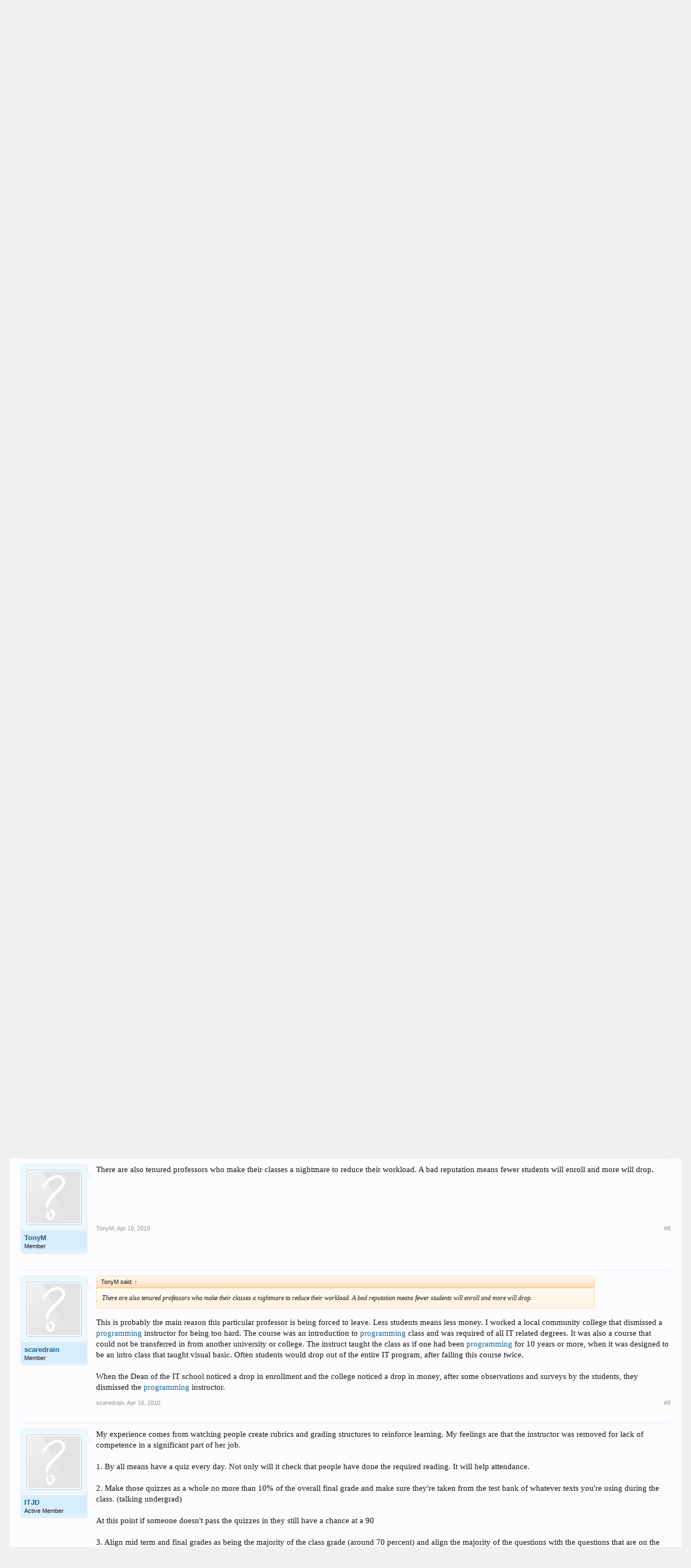

--- FILE ---
content_type: text/html; charset=UTF-8
request_url: https://www.degreeinfo.com/index.php?threads/lsu-removes-professor-for-grading-too-hard.32502/
body_size: 15701
content:
<!DOCTYPE html>
<html id="XenForo" lang="en-US" dir="LTR" class="Public NoJs LoggedOut NoSidebar  Responsive" xmlns:fb="http://www.facebook.com/2008/fbml">
<head>

	<meta charset="utf-8" />
	<meta http-equiv="X-UA-Compatible" content="IE=Edge,chrome=1" />
	
		<meta name="viewport" content="width=device-width, initial-scale=1" />
	
	
		<base href="https://www.degreeinfo.com/" />
		<script>
			var _b = document.getElementsByTagName('base')[0], _bH = "https://www.degreeinfo.com/";
			if (_b && _b.href != _bH) _b.href = _bH;
		</script>
	

	<title>LSU Removes Professor for grading too hard | DegreeInfo</title>
	
	<noscript><style>.JsOnly, .jsOnly { display: none !important; }</style></noscript>
	<link rel="stylesheet" href="css.php?css=xenforo,form,public&amp;style=1&amp;dir=LTR&amp;d=1642846677" />
	<link rel="stylesheet" href="css.php?css=bb_code,funbox,login_bar,message,message_user_info,share_page,thread_view&amp;style=1&amp;dir=LTR&amp;d=1642846677" />
	
	

	
	<script async src="https://www.googletagmanager.com/gtag/js?id=UA-15815128-1"></script>
	<script>
		window.dataLayer = window.dataLayer || [];
		function gtag(){dataLayer.push(arguments);}
		gtag('js', new Date());
	
		gtag('config', 'UA-15815128-1', {
			// <!-- slot: ga_config_start -->
			
			
		});
	</script>

		<script src="js/jquery/jquery-1.11.0.min.js"></script>	
		
	<script src="js/xenforo/xenforo.js?_v=4fe028e5"></script>

<script async src="//"></script>
<script>
  (adsbygoogle = window.adsbygoogle || []).push({
    google_ad_client: "ca-pub-9144452617941956",
    enable_page_level_ads: true
  });
</script>
<script src="/import/pubwidget.js"></script>
<script type='text/javascript'>
		  var googletag = googletag || {};
		  googletag.cmd = googletag.cmd || [];
		  (function() {
			var gads = document.createElement('script');
			gads.async = true;
			gads.type = 'text/javascript';
			var useSSL = 'https:' == document.location.protocol;
			gads.src = (useSSL ? 'https:' : 'http:') +
			  '//www.googletagservices.com/tag/js/gpt.js';
			var node = document.getElementsByTagName('script')[0];
			node.parentNode.insertBefore(gads, node);
		  })();
		</script>

		<script type='text/javascript'>
		googletag.cmd.push(function() {
			
			
			googletag.pubads().collapseEmptyDivs();
			googletag.enableServices();
		});</script>

<script src="js/audentio/funbox/funboxServe.min.js?_v=4fe028e5"></script>

<script>
audentio.funbox.weightBasedRotation = 0;
</script>


	
	<link rel="apple-touch-icon" href="https://www.degreeinfo.com/styles/default/xenforo/logo.og.png" />
	<link rel="alternate" type="application/rss+xml" title="RSS feed for DegreeInfo" href="index.php?forums/-/index.rss" />
	
	<link rel="next" href="index.php?threads/lsu-removes-professor-for-grading-too-hard.32502/page-2" />
	<link rel="canonical" href="https://www.degreeinfo.com/index.php?threads/lsu-removes-professor-for-grading-too-hard.32502/" />
	<meta name="description" content="Interesting article about a tenure professor remove  at midterm for grading too hard...." />	<meta property="og:site_name" content="DegreeInfo" />
	<meta property="og:image" content="https://www.degreeinfo.com/styles/default/xenforo/avatars/avatar_m.png" />
	<meta property="og:image" content="https://www.degreeinfo.com/styles/default/xenforo/logo.og.png" />
	<meta property="og:type" content="article" />
	<meta property="og:url" content="https://www.degreeinfo.com/index.php?threads/lsu-removes-professor-for-grading-too-hard.32502/" />
	<meta property="og:title" content="LSU Removes Professor for grading too hard" />
	<meta property="og:description" content="Interesting article about a tenure professor remove  at midterm for grading too hard...." />
	
	
	

</head>

<body class="node3 SelectQuotable">




	

<div id="loginBar">
	<div class="pageWidth">
		<div class="pageContent">	
			<h3 id="loginBarHandle">
				<label for="LoginControl"><a href="index.php?login/" class="concealed noOutline">Log in or Sign up</a></label>
			</h3>
			
			<span class="helper"></span>

			
		</div>
	</div>
</div>


<div id="headerMover">
	<div id="headerProxy"></div>

<div id="content" class="thread_view">
	<div class="pageWidth">
		<div class="pageContent">
			<!-- main content area -->
			
			
			
			
						
						

						
						
						<div class="breadBoxTop ">
							
							

<nav>
	
		
			
				
			
		
	

	<fieldset class="breadcrumb">
		<a href="index.php?misc/quick-navigation-menu&amp;selected=node-3" class="OverlayTrigger jumpMenuTrigger" data-cacheOverlay="true" title="Open quick navigation"><!--Jump to...--></a>
			
		<div class="boardTitle"><strong>DegreeInfo</strong></div>
		
		<span class="crumbs">
			
				<span class="crust homeCrumb" itemscope="itemscope" itemtype="http://data-vocabulary.org/Breadcrumb">
					<a href="https://www.degreeinfo.com" class="crumb" rel="up" itemprop="url"><span itemprop="title">Home</span></a>
					<span class="arrow"><span></span></span>
				</span>
			
			
			
				<span class="crust selectedTabCrumb" itemscope="itemscope" itemtype="http://data-vocabulary.org/Breadcrumb">
					<a href="https://www.degreeinfo.com/index.php" class="crumb" rel="up" itemprop="url"><span itemprop="title">Forums</span></a>
					<span class="arrow"><span>&gt;</span></span>
				</span>
			
			
			
				
					<span class="crust" itemscope="itemscope" itemtype="http://data-vocabulary.org/Breadcrumb">
						<a href="https://www.degreeinfo.com/index.php?forums/general-distance-learning-discussions.3/" class="crumb" rel="up" itemprop="url"><span itemprop="title">General Distance Learning Discussions</span></a>
						<span class="arrow"><span>&gt;</span></span>
					</span>
				
			
		</span>
	</fieldset>
</nav>
						</div>
						
						
						

					
						<!--[if lt IE 8]>
							<p class="importantMessage">You are using an out of date browser. It  may not display this or other websites correctly.<br />You should upgrade or use an <a href="https://www.google.com/chrome/browser/" target="_blank">alternative browser</a>.</p>
						<![endif]-->

						
						
	

	
						
						
						
						
												
							<!-- h1 title, description -->
							<div class="titleBar">
								
								<h1>LSU Removes Professor for grading too hard</h1>
								
								<p id="pageDescription" class="muted ">
	Discussion in '<a href="index.php?forums/general-distance-learning-discussions.3/">General Distance Learning Discussions</a>' started by <a href="index.php?members/hortonka.4163/" class="username" dir="auto">Hortonka</a>, <a href="index.php?threads/lsu-removes-professor-for-grading-too-hard.32502/"><span class="DateTime" title="Apr 16, 2010 at 2:55 AM">Apr 16, 2010</span></a>.
</p>
							</div>
						
						
						
						<div id="funbox_zone_0b3b74ed84b71af4fd6294167e28dffd" class="funzone funzone_above_content " style="display:block;overflow:hidden;"><script type="text/javascript">
if ($(window).width() > 1200) {
var sWidget2 = new widgetConfig;
// **Required** - This is quad link that uniquely identifies your traffic
sWidget2.quad = "http://c.cliop.com/cgi/r?;n=203;c=1420905;s=16502;x=7936;f=201403311352100;u=j;z=TIMESTAMP;";
// **Required for case 1**
// This is your result page URL where you iFrame SSN result listing
// Case 1. If you wish to have the result listing shown under your domain
// Case 2. If empty, the result listing will show under SSN domain at a new window
sWidget2.rsurl = "";
// **Optional**
sWidget2.fmurl = "";
// **Optional**
// This is template parameter
// if you chose to use default 4 step, you don’t have to put any value
// If you chose to use one step, you have to put sWiget.wtpl=”onestep”
sWidget2.wtpl = "";
sWidget2.cta = "";
sWidget2.ablurb = "";
sWidget2.clr = "orange";
// **Optional**
// This is your custom widget CSS URL, if you wish to use your CSS instead of template provided
sWidget2.wgtcss = "https://www.degreeinfo.com/cpstyles/ad-widget2.css";
// **Optional**
sWidget2.sg = "";
sWidget2.sub = "";
sWidget2.qual = "";
sWidget2.pc = "";
sWidget2.prog = "";
sWidget2.kw = "";
sWidget2.box = "0";
// **Optional**
// If you want to have SSN form page showing your header, you have to put the header Id
// If you do not provide the header Id, default SSN header will show on top of the form
// If you do not want to have any header shown, please put “0”
sWidget2.hdr = "0";
// Recommend default frame size for widget1 is 310x300 with no scroll
sWidget2.frameWidth = "862";
sWidget2.frameHeight = "92";
sWidget2.scrolling = "no"; 
sWidget2.getSearchWidgetFrame();       
}
</script></div>

						
						<!-- main template -->
						














<div id="PreviewTooltip">
	<span class="arrow"><span></span></span>
	
	<div class="section">
		<div class="primaryContent previewContent">
			<span class="PreviewContents">Loading...</span>
		</div>
	</div>
</div>













	




<div class="pageNavLinkGroup">
	<div class="linkGroup SelectionCountContainer">
		
		
	</div>

	


<div class="PageNav"
	data-page="1"
	data-range="2"
	data-start="2"
	data-end="2"
	data-last="3"
	data-sentinel="{{sentinel}}"
	data-baseurl="index.php?threads/lsu-removes-professor-for-grading-too-hard.32502/page-{{sentinel}}">
	
	<span class="pageNavHeader">Page 1 of 3</span>
	
	<nav>
		
		
		<a href="index.php?threads/lsu-removes-professor-for-grading-too-hard.32502/" class="currentPage " rel="start">1</a>
		
		
		
		
			<a href="index.php?threads/lsu-removes-professor-for-grading-too-hard.32502/page-2" class="">2</a>
		
		
		
		
		<a href="index.php?threads/lsu-removes-professor-for-grading-too-hard.32502/page-3" class="">3</a>
		
		
			<a href="index.php?threads/lsu-removes-professor-for-grading-too-hard.32502/page-2" class="text">Next &gt;</a>
			
		
	</nav>	
	
	
</div>

</div>






<form action="index.php?inline-mod/post/switch" method="post"
	class="InlineModForm section"
	data-cookieName="posts"
	data-controls="#InlineModControls"
	data-imodOptions="#ModerationSelect option">

	<ol class="messageList" id="messageList">
		
			
				
	






















<li id="post-330292" class="message   " data-author="Hortonka">

	

<div class="messageUserInfo" itemscope="itemscope" itemtype="http://data-vocabulary.org/Person">	
<div class="messageUserBlock ">
	
		<div class="avatarHolder">
			<span class="helper"></span>
			<a href="index.php?members/hortonka.4163/" class="avatar Av4163m" data-avatarhtml="true"><img src="styles/default/xenforo/avatars/avatar_m.png" width="96" height="96" alt="Hortonka" /></a>
			
			<!-- slot: message_user_info_avatar -->
		</div>
	


	
		<h3 class="userText">
			<a href="index.php?members/hortonka.4163/" class="username" dir="auto" itemprop="name">Hortonka</a>
			<em class="userTitle" itemprop="title">New Member</em>
			
			<!-- slot: message_user_info_text -->
		</h3>
	
		
	
		


	<span class="arrow"><span></span></span>
</div>
</div>

	<div class="messageInfo primaryContent">
		
		
		
		
		
		<div class="messageContent">		
			<article>
				<blockquote class="messageText SelectQuoteContainer ugc baseHtml">
					

					Interesting article about a tenure professor remove  at midterm for grading too hard.<br />
<br />
<br />
<a href="http://www.usatoday.com/news/education/2010-04-15-IHE-tough-prof-removed-LSU-15_ST_N.htm" target="_blank" class="externalLink" rel="nofollow">http://www.usatoday.com/news/education/2010-04-15-IHE-tough-prof-removed-LSU-15_ST_N.htm</a>
					<div class="messageTextEndMarker">&nbsp;</div>
				</blockquote>
			</article>
			
			
		</div>
		
		
		
		
		
		
		
				
		<div class="messageMeta ToggleTriggerAnchor">
			
			<div class="privateControls">
				
				<span class="item muted">
					<span class="authorEnd"><a href="index.php?members/hortonka.4163/" class="username author" dir="auto">Hortonka</a>,</span>
					<a href="index.php?threads/lsu-removes-professor-for-grading-too-hard.32502/" title="Permalink" class="datePermalink"><span class="DateTime" title="Apr 16, 2010 at 2:55 AM">Apr 16, 2010</span></a>
				</span>
				
				
				
				
				
				
				
				
				
				
				
			</div>
			
			<div class="publicControls">
				<a href="index.php?threads/lsu-removes-professor-for-grading-too-hard.32502/" title="Permalink" class="item muted postNumber hashPermalink OverlayTrigger" data-href="index.php?posts/330292/permalink">#1</a>
				
				
				
				
			</div>
		</div>
	
		
		<div id="likes-post-330292"></div>
	</div>

	
	
	

	
</li>

	



















			
		
			
				

	





















<li id="post-330293" class="message   " data-author="SurfDoctor">

	

<div class="messageUserInfo" itemscope="itemscope" itemtype="http://data-vocabulary.org/Person">	
<div class="messageUserBlock ">
	
		<div class="avatarHolder">
			<span class="helper"></span>
			<a href="index.php?members/surfdoctor.5989/" class="avatar Av5989m" data-avatarhtml="true"><img src="styles/default/xenforo/avatars/avatar_m.png" width="96" height="96" alt="SurfDoctor" /></a>
			
			<!-- slot: message_user_info_avatar -->
		</div>
	


	
		<h3 class="userText">
			<a href="index.php?members/surfdoctor.5989/" class="username" dir="auto" itemprop="name">SurfDoctor</a>
			<em class="userTitle" itemprop="title">Moderator</em>
			
			<!-- slot: message_user_info_text -->
		</h3>
	
		
	
		


	<span class="arrow"><span></span></span>
</div>
</div>

	<div class="messageInfo primaryContent">
		
		
		
		
		
		<div class="messageContent">		
			<article>
				<blockquote class="messageText SelectQuoteContainer ugc baseHtml">
					

					Grade inflation raises it&#039;s ugly head again!  I think a multiple choice exam with 10 possible answers, instead of the regular 4, is a great idea.  Guessing would not be an issue.  This galls me because a professor has a right to grade as tough as he/she sees fit.  I&#039;ve had professors like this for my B&amp;M degree and I learned more from those mean professors than from anyone else.
					<div class="messageTextEndMarker">&nbsp;</div>
				</blockquote>
			</article>
			
			
		</div>
		
		
		
			<div class="editDate">
			
				Last edited by a moderator: <span class="DateTime" title="Apr 16, 2010 at 3:03 AM">Apr 16, 2010</span>
			
			</div>
		
		
		
		
		
				
		<div class="messageMeta ToggleTriggerAnchor">
			
			<div class="privateControls">
				
				<span class="item muted">
					<span class="authorEnd"><a href="index.php?members/surfdoctor.5989/" class="username author" dir="auto">SurfDoctor</a>,</span>
					<a href="index.php?threads/lsu-removes-professor-for-grading-too-hard.32502/#post-330293" title="Permalink" class="datePermalink"><span class="DateTime" title="Apr 16, 2010 at 3:01 AM">Apr 16, 2010</span></a>
				</span>
				
				
				
				
				
				
				
				
				
				
				
			</div>
			
			<div class="publicControls">
				<a href="index.php?threads/lsu-removes-professor-for-grading-too-hard.32502/#post-330293" title="Permalink" class="item muted postNumber hashPermalink OverlayTrigger" data-href="index.php?posts/330293/permalink">#2</a>
				
				
				
				
			</div>
		</div>
	
		
		<div id="likes-post-330293"></div>
	</div>

	
	
	

	
</li>


	


















			
		
			
				


	




















<li id="post-330294" class="message  staff " data-author="Maniac Craniac">

	

<div class="messageUserInfo" itemscope="itemscope" itemtype="http://data-vocabulary.org/Person">	
<div class="messageUserBlock ">
	
		<div class="avatarHolder">
			<span class="helper"></span>
			<a href="index.php?members/maniac-craniac.7998/" class="avatar Av7998m" data-avatarhtml="true"><img src="data/avatars/m/7/7998.jpg?1515812948" width="96" height="96" alt="Maniac Craniac" /></a>
			
			<!-- slot: message_user_info_avatar -->
		</div>
	


	
		<h3 class="userText">
			<a href="index.php?members/maniac-craniac.7998/" class="username" dir="auto" itemprop="name">Maniac Craniac</a>
			<em class="userTitle" itemprop="title">Moderator</em>
			<em class="userBanner bannerStaff wrapped" itemprop="title"><span class="before"></span><strong>Staff Member</strong><span class="after"></span></em>
			<!-- slot: message_user_info_text -->
		</h3>
	
		
	
		


	<span class="arrow"><span></span></span>
</div>
</div>

	<div class="messageInfo primaryContent">
		
		
		
		
		
		<div class="messageContent">		
			<article>
				<blockquote class="messageText SelectQuoteContainer ugc baseHtml">
					

					If you don&#039;t read the full article, read THIS:<br />
<br />



<div class="bbCodeBlock bbCodeQuote">
	<aside>
		
		<blockquote class="quoteContainer"><div class="quote">The biology professor at Louisiana State University at Baton Rouge gives brief quizzes at the beginning of every class, to assure attendance and to make sure students are doing the reading. On her tests, she doesn&#039;t use a curve, as she believes that students must achieve mastery of the subject matter, not just achieve more mastery than the worst students in the course. For multiple choice questions, she gives 10 possible answers, not the expected 4, as she doesn&#039;t want students to get very far with guessing.</div><div class="quoteExpand">Click to expand...</div></blockquote>
	</aside>
</div>Exactly what part of that sounds bad? We aren&#039;t talking kindergarten here, and if there is a quiz EVERY DAY, then it eliminates the possibility of one bad day killing your grade for the semester.<br />
<br />



<div class="bbCodeBlock bbCodeQuote">
	<aside>
		
		<blockquote class="quoteContainer"><div class="quote">Dominique G. Homberger won&#039;t apologize for setting high expectations for her students.</div><div class="quoteExpand">Click to expand...</div></blockquote>
	</aside>
</div><br />
She shouldn&#039;t, IF the first quote is accurate. There may be more going on here than the article reveals.
					<div class="messageTextEndMarker">&nbsp;</div>
				</blockquote>
			</article>
			
			
		</div>
		
		
		
		
		
		
		
				
		<div class="messageMeta ToggleTriggerAnchor">
			
			<div class="privateControls">
				
				<span class="item muted">
					<span class="authorEnd"><a href="index.php?members/maniac-craniac.7998/" class="username author" dir="auto">Maniac Craniac</a>,</span>
					<a href="index.php?threads/lsu-removes-professor-for-grading-too-hard.32502/#post-330294" title="Permalink" class="datePermalink"><span class="DateTime" title="Apr 16, 2010 at 3:13 AM">Apr 16, 2010</span></a>
				</span>
				
				
				
				
				
				
				
				
				
				
				
			</div>
			
			<div class="publicControls">
				<a href="index.php?threads/lsu-removes-professor-for-grading-too-hard.32502/#post-330294" title="Permalink" class="item muted postNumber hashPermalink OverlayTrigger" data-href="index.php?posts/330294/permalink">#3</a>
				
				
				
				
			</div>
		</div>
	
		
		<div id="likes-post-330294"></div>
	</div>

	
	
	

	
</li>



	

















			
		
			
				



	



















<li id="post-330295" class="message   " data-author="Randell1234">

	

<div class="messageUserInfo" itemscope="itemscope" itemtype="http://data-vocabulary.org/Person">	
<div class="messageUserBlock ">
	
		<div class="avatarHolder">
			<span class="helper"></span>
			<a href="index.php?members/randell1234.257/" class="avatar Av257m" data-avatarhtml="true"><img src="styles/default/xenforo/avatars/avatar_m.png" width="96" height="96" alt="Randell1234" /></a>
			
			<!-- slot: message_user_info_avatar -->
		</div>
	


	
		<h3 class="userText">
			<a href="index.php?members/randell1234.257/" class="username" dir="auto" itemprop="name">Randell1234</a>
			<em class="userTitle" itemprop="title">Moderator</em>
			
			<!-- slot: message_user_info_text -->
		</h3>
	
		
	
		


	<span class="arrow"><span></span></span>
</div>
</div>

	<div class="messageInfo primaryContent">
		
		
		
		
		
		<div class="messageContent">		
			<article>
				<blockquote class="messageText SelectQuoteContainer ugc baseHtml">
					

					When I grade students they get a &quot;C&quot; if they get a 79.  No grade inflation here-
					<div class="messageTextEndMarker">&nbsp;</div>
				</blockquote>
			</article>
			
			
		</div>
		
		
		
		
		
		
		
				
		<div class="messageMeta ToggleTriggerAnchor">
			
			<div class="privateControls">
				
				<span class="item muted">
					<span class="authorEnd"><a href="index.php?members/randell1234.257/" class="username author" dir="auto">Randell1234</a>,</span>
					<a href="index.php?threads/lsu-removes-professor-for-grading-too-hard.32502/#post-330295" title="Permalink" class="datePermalink"><span class="DateTime" title="Apr 16, 2010 at 3:34 AM">Apr 16, 2010</span></a>
				</span>
				
				
				
				
				
				
				
				
				
				
				
			</div>
			
			<div class="publicControls">
				<a href="index.php?threads/lsu-removes-professor-for-grading-too-hard.32502/#post-330295" title="Permalink" class="item muted postNumber hashPermalink OverlayTrigger" data-href="index.php?posts/330295/permalink">#4</a>
				
				
				
				
			</div>
		</div>
	
		
		<div id="likes-post-330295"></div>
	</div>

	
	
	

	
</li>




	
















			
		
			
				




	


















<li id="post-330296" class="message   " data-author="SurfDoctor">

	

<div class="messageUserInfo" itemscope="itemscope" itemtype="http://data-vocabulary.org/Person">	
<div class="messageUserBlock ">
	
		<div class="avatarHolder">
			<span class="helper"></span>
			<a href="index.php?members/surfdoctor.5989/" class="avatar Av5989m" data-avatarhtml="true"><img src="styles/default/xenforo/avatars/avatar_m.png" width="96" height="96" alt="SurfDoctor" /></a>
			
			<!-- slot: message_user_info_avatar -->
		</div>
	


	
		<h3 class="userText">
			<a href="index.php?members/surfdoctor.5989/" class="username" dir="auto" itemprop="name">SurfDoctor</a>
			<em class="userTitle" itemprop="title">Moderator</em>
			
			<!-- slot: message_user_info_text -->
		</h3>
	
		
	
		


	<span class="arrow"><span></span></span>
</div>
</div>

	<div class="messageInfo primaryContent">
		
		
		
		
		
		<div class="messageContent">		
			<article>
				<blockquote class="messageText SelectQuoteContainer ugc baseHtml">
					

					<div class="bbCodeBlock bbCodeQuote" data-author="Randell1234">
	<aside>
		
			<div class="attribution type">Randell1234 said:
				
					<a href="index.php?goto/post&amp;id=330295#post-330295" class="AttributionLink">&uarr;</a>
				
			</div>
		
		<blockquote class="quoteContainer"><div class="quote">When I grade students they get a &quot;C&quot; if they get a 79.  No grade inflation here-</div><div class="quoteExpand">Click to expand...</div></blockquote>
	</aside>
</div>True Confessions:<br />
I have to admit that I&#039;m a little guilty of what you might call &quot;grade inflation&quot;, but it&#039;s done for entirely different reasons than a university professor might do.  I teach 11 - 13 year old students, Jr high, and I&#039;m a bit of a softy.  It might not be entirely fair, but if a kid is trying really hard in my classes, I do tend to bump the grade just a little.  In fact, I will never fail a kid who is working really hard.  My kids know this, and it seems to motivate the ones that struggle, knowing that Mr. Oliver is watching how hard they are trying.  Some teachers disagree with me on this issue, but I insist.  Of course, I take action if there are serious problems that need addressing, I don&#039;t just pass them, but I take into account that some kids need a little extra grace.
					<div class="messageTextEndMarker">&nbsp;</div>
				</blockquote>
			</article>
			
			
		</div>
		
		
		
			<div class="editDate">
			
				Last edited by a moderator: <span class="DateTime" title="Apr 16, 2010 at 4:09 AM">Apr 16, 2010</span>
			
			</div>
		
		
		
		
		
				
		<div class="messageMeta ToggleTriggerAnchor">
			
			<div class="privateControls">
				
				<span class="item muted">
					<span class="authorEnd"><a href="index.php?members/surfdoctor.5989/" class="username author" dir="auto">SurfDoctor</a>,</span>
					<a href="index.php?threads/lsu-removes-professor-for-grading-too-hard.32502/#post-330296" title="Permalink" class="datePermalink"><span class="DateTime" title="Apr 16, 2010 at 4:03 AM">Apr 16, 2010</span></a>
				</span>
				
				
				
				
				
				
				
				
				
				
				
			</div>
			
			<div class="publicControls">
				<a href="index.php?threads/lsu-removes-professor-for-grading-too-hard.32502/#post-330296" title="Permalink" class="item muted postNumber hashPermalink OverlayTrigger" data-href="index.php?posts/330296/permalink">#5</a>
				
				
				
				
			</div>
		</div>
	
		
		<div id="likes-post-330296"></div>
	</div>

	
	
	

	
</li>





	















			
		
			
				





	<div id="funbox_zone_b014af6b08b27013503e6e7ecca9f333" class="funzone funzone_before_sixth_page_post  funbox_center" style="display:block;overflow:hidden;"><a href="index.php?funbox/edudyn_banner_16/click" rel="nofollow" target="_blank"><img src="data/funbox/funitems/a5ea89ae5ce9976cb7285a7533bea40b.gif" height="90" width="728"></a></div>

















<li id="post-330297" class="message   " data-author="Dr.B">

	

<div class="messageUserInfo" itemscope="itemscope" itemtype="http://data-vocabulary.org/Person">	
<div class="messageUserBlock ">
	
		<div class="avatarHolder">
			<span class="helper"></span>
			<a href="index.php?members/dr-b.8118/" class="avatar Av8118m" data-avatarhtml="true"><img src="styles/default/xenforo/avatars/avatar_m.png" width="96" height="96" alt="Dr.B" /></a>
			
			<!-- slot: message_user_info_avatar -->
		</div>
	


	
		<h3 class="userText">
			<a href="index.php?members/dr-b.8118/" class="username" dir="auto" itemprop="name">Dr.B</a>
			<em class="userTitle" itemprop="title">New Member</em>
			
			<!-- slot: message_user_info_text -->
		</h3>
	
		
	
		


	<span class="arrow"><span></span></span>
</div>
</div>

	<div class="messageInfo primaryContent">
		
		
		
		
		
		<div class="messageContent">		
			<article>
				<blockquote class="messageText SelectQuoteContainer ugc baseHtml">
					

					<b>Facts?</b><br />
<br />
I&#039;m still working on the part that states, &quot;She was told that she may include &#039;too many facts&#039; on her tests.&quot;<br />
<br />
She teaches biology, what should she be going for? Opinion? Intuition? <br />
<br />
Rigor takes another hit, imho...
					<div class="messageTextEndMarker">&nbsp;</div>
				</blockquote>
			</article>
			
			
		</div>
		
		
		
		
		
		
		
				
		<div class="messageMeta ToggleTriggerAnchor">
			
			<div class="privateControls">
				
				<span class="item muted">
					<span class="authorEnd"><a href="index.php?members/dr-b.8118/" class="username author" dir="auto">Dr.B</a>,</span>
					<a href="index.php?threads/lsu-removes-professor-for-grading-too-hard.32502/#post-330297" title="Permalink" class="datePermalink"><span class="DateTime" title="Apr 16, 2010 at 10:57 AM">Apr 16, 2010</span></a>
				</span>
				
				
				
				
				
				
				
				
				
				
				
			</div>
			
			<div class="publicControls">
				<a href="index.php?threads/lsu-removes-professor-for-grading-too-hard.32502/#post-330297" title="Permalink" class="item muted postNumber hashPermalink OverlayTrigger" data-href="index.php?posts/330297/permalink">#6</a>
				
				
				
				
			</div>
		</div>
	
		
		<div id="likes-post-330297"></div>
	</div>

	
	
	

	
</li>






	














			
		
			
				






	
















<li id="post-330298" class="message   " data-author="TonyM">

	

<div class="messageUserInfo" itemscope="itemscope" itemtype="http://data-vocabulary.org/Person">	
<div class="messageUserBlock ">
	
		<div class="avatarHolder">
			<span class="helper"></span>
			<a href="index.php?members/tonym.7207/" class="avatar Av7207m" data-avatarhtml="true"><img src="styles/default/xenforo/avatars/avatar_m.png" width="96" height="96" alt="TonyM" /></a>
			
			<!-- slot: message_user_info_avatar -->
		</div>
	


	
		<h3 class="userText">
			<a href="index.php?members/tonym.7207/" class="username" dir="auto" itemprop="name">TonyM</a>
			<em class="userTitle" itemprop="title">Member</em>
			
			<!-- slot: message_user_info_text -->
		</h3>
	
		
	
		


	<span class="arrow"><span></span></span>
</div>
</div>

	<div class="messageInfo primaryContent">
		
		
		
		
		
		<div class="messageContent">		
			<article>
				<blockquote class="messageText SelectQuoteContainer ugc baseHtml">
					

					There are professors who get carried away and make their classes nearly impossible to pass. Some educators are professor-centered and design classes to satisfy their own needs. I can remember a few who gave little guidance, assigned huge reading assignments and then prepped you for exams with advice like, &quot;re-read chapters 1-6&quot;. I&#039;ve also seen a few who&#039;ve forgotten the difference between undergraduate and graduate level work, and expect more than freshmen can handle. Maybe the subject of the article isn&#039;t that way...but it&#039;s possible the school saved its students from a bad situation.
					<div class="messageTextEndMarker">&nbsp;</div>
				</blockquote>
			</article>
			
			
		</div>
		
		
		
			<div class="editDate">
			
				Last edited by a moderator: <span class="DateTime" title="Apr 16, 2010 at 12:09 PM">Apr 16, 2010</span>
			
			</div>
		
		
		
		
		
				
		<div class="messageMeta ToggleTriggerAnchor">
			
			<div class="privateControls">
				
				<span class="item muted">
					<span class="authorEnd"><a href="index.php?members/tonym.7207/" class="username author" dir="auto">TonyM</a>,</span>
					<a href="index.php?threads/lsu-removes-professor-for-grading-too-hard.32502/#post-330298" title="Permalink" class="datePermalink"><span class="DateTime" title="Apr 16, 2010 at 12:07 PM">Apr 16, 2010</span></a>
				</span>
				
				
				
				
				
				
				
				
				
				
				
			</div>
			
			<div class="publicControls">
				<a href="index.php?threads/lsu-removes-professor-for-grading-too-hard.32502/#post-330298" title="Permalink" class="item muted postNumber hashPermalink OverlayTrigger" data-href="index.php?posts/330298/permalink">#7</a>
				
				
				
				
			</div>
		</div>
	
		
		<div id="likes-post-330298"></div>
	</div>

	
	
	

	
</li>







	













			
		
			
				







	















<li id="post-330299" class="message   " data-author="TonyM">

	

<div class="messageUserInfo" itemscope="itemscope" itemtype="http://data-vocabulary.org/Person">	
<div class="messageUserBlock ">
	
		<div class="avatarHolder">
			<span class="helper"></span>
			<a href="index.php?members/tonym.7207/" class="avatar Av7207m" data-avatarhtml="true"><img src="styles/default/xenforo/avatars/avatar_m.png" width="96" height="96" alt="TonyM" /></a>
			
			<!-- slot: message_user_info_avatar -->
		</div>
	


	
		<h3 class="userText">
			<a href="index.php?members/tonym.7207/" class="username" dir="auto" itemprop="name">TonyM</a>
			<em class="userTitle" itemprop="title">Member</em>
			
			<!-- slot: message_user_info_text -->
		</h3>
	
		
	
		


	<span class="arrow"><span></span></span>
</div>
</div>

	<div class="messageInfo primaryContent">
		
		
		
		
		
		<div class="messageContent">		
			<article>
				<blockquote class="messageText SelectQuoteContainer ugc baseHtml">
					

					There are also tenured professors who make their classes a nightmare to reduce their workload. A bad reputation means fewer students will enroll and more will drop.
					<div class="messageTextEndMarker">&nbsp;</div>
				</blockquote>
			</article>
			
			
		</div>
		
		
		
		
		
		
		
				
		<div class="messageMeta ToggleTriggerAnchor">
			
			<div class="privateControls">
				
				<span class="item muted">
					<span class="authorEnd"><a href="index.php?members/tonym.7207/" class="username author" dir="auto">TonyM</a>,</span>
					<a href="index.php?threads/lsu-removes-professor-for-grading-too-hard.32502/#post-330299" title="Permalink" class="datePermalink"><span class="DateTime" title="Apr 16, 2010 at 12:18 PM">Apr 16, 2010</span></a>
				</span>
				
				
				
				
				
				
				
				
				
				
				
			</div>
			
			<div class="publicControls">
				<a href="index.php?threads/lsu-removes-professor-for-grading-too-hard.32502/#post-330299" title="Permalink" class="item muted postNumber hashPermalink OverlayTrigger" data-href="index.php?posts/330299/permalink">#8</a>
				
				
				
				
			</div>
		</div>
	
		
		<div id="likes-post-330299"></div>
	</div>

	
	
	

	
</li>








	












			
		
			
				








	














<li id="post-330300" class="message   " data-author="scaredrain">

	

<div class="messageUserInfo" itemscope="itemscope" itemtype="http://data-vocabulary.org/Person">	
<div class="messageUserBlock ">
	
		<div class="avatarHolder">
			<span class="helper"></span>
			<a href="index.php?members/scaredrain.4618/" class="avatar Av4618m" data-avatarhtml="true"><img src="styles/default/xenforo/avatars/avatar_m.png" width="96" height="96" alt="scaredrain" /></a>
			
			<!-- slot: message_user_info_avatar -->
		</div>
	


	
		<h3 class="userText">
			<a href="index.php?members/scaredrain.4618/" class="username" dir="auto" itemprop="name">scaredrain</a>
			<em class="userTitle" itemprop="title">Member</em>
			
			<!-- slot: message_user_info_text -->
		</h3>
	
		
	
		


	<span class="arrow"><span></span></span>
</div>
</div>

	<div class="messageInfo primaryContent">
		
		
		
		
		
		<div class="messageContent">		
			<article>
				<blockquote class="messageText SelectQuoteContainer ugc baseHtml">
					

					<div class="bbCodeBlock bbCodeQuote" data-author="TonyM">
	<aside>
		
			<div class="attribution type">TonyM said:
				
					<a href="index.php?goto/post&amp;id=330299#post-330299" class="AttributionLink">&uarr;</a>
				
			</div>
		
		<blockquote class="quoteContainer"><div class="quote">There are also tenured professors who make their classes a nightmare to reduce their workload. A bad reputation means fewer students will enroll and more will drop.</div><div class="quoteExpand">Click to expand...</div></blockquote>
	</aside>
</div>This is probably the main reason this particular professor is being forced to leave.  Less students means less money.  I worked a local community college that dismissed a <a href="http://degreeinfo.elearners.com/str.htm" class="PreviewTooltip" data-previewurl="/index.php?di-keyword&id=74">programming</a> instructor for being too hard.  The course was an introduction to <a href="http://degreeinfo.elearners.com/str.htm" class="PreviewTooltip" data-previewurl="/index.php?di-keyword&id=74">programming</a> class and was required of all IT related degrees.  It was also a course that could not be transferred in from another university or college.  The instruct taught the class as if one had been <a href="http://degreeinfo.elearners.com/str.htm" class="PreviewTooltip" data-previewurl="/index.php?di-keyword&id=74">programming</a> for 10 years or more, when it was designed to be an intro class that taught visual basic.  Often students would drop out of the entire IT program, after failing this course twice.  <br />
<br />
When the Dean of the IT school noticed a drop in enrollment and the college noticed a drop in money, after some observations and surveys by the students, they dismissed the <a href="http://degreeinfo.elearners.com/str.htm" class="PreviewTooltip" data-previewurl="/index.php?di-keyword&id=74">programming</a> instructor.
					<div class="messageTextEndMarker">&nbsp;</div>
				</blockquote>
			</article>
			
			
		</div>
		
		
		
		
		
		
		
				
		<div class="messageMeta ToggleTriggerAnchor">
			
			<div class="privateControls">
				
				<span class="item muted">
					<span class="authorEnd"><a href="index.php?members/scaredrain.4618/" class="username author" dir="auto">scaredrain</a>,</span>
					<a href="index.php?threads/lsu-removes-professor-for-grading-too-hard.32502/#post-330300" title="Permalink" class="datePermalink"><span class="DateTime" title="Apr 16, 2010 at 1:08 PM">Apr 16, 2010</span></a>
				</span>
				
				
				
				
				
				
				
				
				
				
				
			</div>
			
			<div class="publicControls">
				<a href="index.php?threads/lsu-removes-professor-for-grading-too-hard.32502/#post-330300" title="Permalink" class="item muted postNumber hashPermalink OverlayTrigger" data-href="index.php?posts/330300/permalink">#9</a>
				
				
				
				
			</div>
		</div>
	
		
		<div id="likes-post-330300"></div>
	</div>

	
	
	

	
</li>









	











			
		
			
				









	













<li id="post-330301" class="message   " data-author="ITJD">

	

<div class="messageUserInfo" itemscope="itemscope" itemtype="http://data-vocabulary.org/Person">	
<div class="messageUserBlock ">
	
		<div class="avatarHolder">
			<span class="helper"></span>
			<a href="index.php?members/itjd.8007/" class="avatar Av8007m" data-avatarhtml="true"><img src="styles/default/xenforo/avatars/avatar_m.png" width="96" height="96" alt="ITJD" /></a>
			
			<!-- slot: message_user_info_avatar -->
		</div>
	


	
		<h3 class="userText">
			<a href="index.php?members/itjd.8007/" class="username" dir="auto" itemprop="name">ITJD</a>
			<em class="userTitle" itemprop="title">Active Member</em>
			
			<!-- slot: message_user_info_text -->
		</h3>
	
		
	
		


	<span class="arrow"><span></span></span>
</div>
</div>

	<div class="messageInfo primaryContent">
		
		
		
		
		
		<div class="messageContent">		
			<article>
				<blockquote class="messageText SelectQuoteContainer ugc baseHtml">
					

					My experience comes from watching people create rubrics and grading structures to reinforce learning.  My feelings are that the instructor was removed for lack of competence in a significant part of her job.<br />
<br />
1. By all means have a quiz every day.  Not only will it check that people have done the required reading.  It will help attendance.<br />
<br />
2. Make those quizzes as a whole no more than 10% of the overall final grade and make sure they&#039;re taken from the test bank of whatever texts you&#039;re using during the class.  (talking undergrad)  <br />
<br />
At this point if someone doesn&#039;t pass the quizzes in they still have a chance at a 90<br />
<br />
3. Align mid term and final grades as being the majority of the class grade (around 70 percent) and align the majority of the questions with the questions that are on the quizzes.  If people do the quizzes then they get awesome grades on the midterm and final though there may be a synergy essay question on both tests that pulls things together.<br />
<br />
4. Assign a paper or lit review that covers a topic in the course for the remaining 20 or so points that is graded by published rubric (APA, Length, References, etc)  <br />
<br />
At this point the onus is completely on the students.  If they do poorly on the quizzes it&#039;s not a big deal cause the student can still get a 90.  If they do poorly on the mid term then it&#039;s a study issue or a work issue because they have the answers or didn&#039;t do the quizzes.  If they get everything else done but bomb the paper they still get a 70.<br />
<br />
There&#039;s no way that a professor called in front of a dean will ever be laid out for grading too hard with this approach as it&#039;s all attributable to student work habits and the structure reinforces learning the key items.  Just two cents and I&#039;d doubt that any professor wouldn&#039;t know how to do this.<br />
<br />
Rigor does not directly correlate to lack of social grace or competence.  It doesn&#039;t have to correlate to 20 hours a week of work.  It&#039;s about getting the stuff in the noggin.
					<div class="messageTextEndMarker">&nbsp;</div>
				</blockquote>
			</article>
			
			
		</div>
		
		
		
		
		
		
		
				
		<div class="messageMeta ToggleTriggerAnchor">
			
			<div class="privateControls">
				
				<span class="item muted">
					<span class="authorEnd"><a href="index.php?members/itjd.8007/" class="username author" dir="auto">ITJD</a>,</span>
					<a href="index.php?threads/lsu-removes-professor-for-grading-too-hard.32502/#post-330301" title="Permalink" class="datePermalink"><span class="DateTime" title="Apr 16, 2010 at 1:19 PM">Apr 16, 2010</span></a>
				</span>
				
				
				
				
				
				
				
				
				
				
				
			</div>
			
			<div class="publicControls">
				<a href="index.php?threads/lsu-removes-professor-for-grading-too-hard.32502/#post-330301" title="Permalink" class="item muted postNumber hashPermalink OverlayTrigger" data-href="index.php?posts/330301/permalink">#10</a>
				
				
				
				
			</div>
		</div>
	
		
		<div id="likes-post-330301"></div>
	</div>

	
	
	

	
</li>










	










			
		
			
				










	












<li id="post-330302" class="message   " data-author="GeneralSnus">

	

<div class="messageUserInfo" itemscope="itemscope" itemtype="http://data-vocabulary.org/Person">	
<div class="messageUserBlock ">
	
		<div class="avatarHolder">
			<span class="helper"></span>
			<a href="index.php?members/generalsnus.3831/" class="avatar Av3831m" data-avatarhtml="true"><img src="styles/default/xenforo/avatars/avatar_m.png" width="96" height="96" alt="GeneralSnus" /></a>
			
			<!-- slot: message_user_info_avatar -->
		</div>
	


	
		<h3 class="userText">
			<a href="index.php?members/generalsnus.3831/" class="username" dir="auto" itemprop="name">GeneralSnus</a>
			<em class="userTitle" itemprop="title">Member</em>
			
			<!-- slot: message_user_info_text -->
		</h3>
	
		
	
		


	<span class="arrow"><span></span></span>
</div>
</div>

	<div class="messageInfo primaryContent">
		
		
		
		
		
		<div class="messageContent">		
			<article>
				<blockquote class="messageText SelectQuoteContainer ugc baseHtml">
					

					<div class="bbCodeBlock bbCodeQuote" data-author="scaredrain">
	<aside>
		
			<div class="attribution type">scaredrain said:
				
					<a href="index.php?goto/post&amp;id=330300#post-330300" class="AttributionLink">&uarr;</a>
				
			</div>
		
		<blockquote class="quoteContainer"><div class="quote">This is probably the main reason this particular professor is being forced to leave.</div><div class="quoteExpand">Click to expand...</div></blockquote>
	</aside>
</div>She&#039;s not being forced to leave, she&#039;s simply been relieved of her teaching duties for this particular introductory class:<br />
<br />



<div class="bbCodeBlock bbCodeQuote">
	<aside>
		
		<blockquote class="quoteContainer"><div class="quote">&quot;Professor Homberger is not being penalized in any way; her salary has not been decreased nor has any aspect of her appointment been changed.&quot;</div><div class="quoteExpand">Click to expand...</div></blockquote>
	</aside>
</div>
					<div class="messageTextEndMarker">&nbsp;</div>
				</blockquote>
			</article>
			
			
		</div>
		
		
		
		
		
		
		
				
		<div class="messageMeta ToggleTriggerAnchor">
			
			<div class="privateControls">
				
				<span class="item muted">
					<span class="authorEnd"><a href="index.php?members/generalsnus.3831/" class="username author" dir="auto">GeneralSnus</a>,</span>
					<a href="index.php?threads/lsu-removes-professor-for-grading-too-hard.32502/#post-330302" title="Permalink" class="datePermalink"><span class="DateTime" title="Apr 16, 2010 at 1:22 PM">Apr 16, 2010</span></a>
				</span>
				
				
				
				
				
				
				
				
				
				
				
			</div>
			
			<div class="publicControls">
				<a href="index.php?threads/lsu-removes-professor-for-grading-too-hard.32502/#post-330302" title="Permalink" class="item muted postNumber hashPermalink OverlayTrigger" data-href="index.php?posts/330302/permalink">#11</a>
				
				
				
				
			</div>
		</div>
	
		
		<div id="likes-post-330302"></div>
	</div>

	
	
	

	
</li>











	









			
		
			
				











	











<li id="post-330303" class="message   " data-author="Randell1234">

	

<div class="messageUserInfo" itemscope="itemscope" itemtype="http://data-vocabulary.org/Person">	
<div class="messageUserBlock ">
	
		<div class="avatarHolder">
			<span class="helper"></span>
			<a href="index.php?members/randell1234.257/" class="avatar Av257m" data-avatarhtml="true"><img src="styles/default/xenforo/avatars/avatar_m.png" width="96" height="96" alt="Randell1234" /></a>
			
			<!-- slot: message_user_info_avatar -->
		</div>
	


	
		<h3 class="userText">
			<a href="index.php?members/randell1234.257/" class="username" dir="auto" itemprop="name">Randell1234</a>
			<em class="userTitle" itemprop="title">Moderator</em>
			
			<!-- slot: message_user_info_text -->
		</h3>
	
		
	
		


	<span class="arrow"><span></span></span>
</div>
</div>

	<div class="messageInfo primaryContent">
		
		
		
		
		
		<div class="messageContent">		
			<article>
				<blockquote class="messageText SelectQuoteContainer ugc baseHtml">
					

					What a wonderful message to future leaders (students) - if you are held responsible and things get tough just complain and the <i>someone</i> will fix it for you.  Never strive to understand what you are learning but instead look for a way out or around it.
					<div class="messageTextEndMarker">&nbsp;</div>
				</blockquote>
			</article>
			
			
		</div>
		
		
		
		
		
		
		
				
		<div class="messageMeta ToggleTriggerAnchor">
			
			<div class="privateControls">
				
				<span class="item muted">
					<span class="authorEnd"><a href="index.php?members/randell1234.257/" class="username author" dir="auto">Randell1234</a>,</span>
					<a href="index.php?threads/lsu-removes-professor-for-grading-too-hard.32502/#post-330303" title="Permalink" class="datePermalink"><span class="DateTime" title="Apr 16, 2010 at 1:34 PM">Apr 16, 2010</span></a>
				</span>
				
				
				
				
				
				
				
				
				
				
				
			</div>
			
			<div class="publicControls">
				<a href="index.php?threads/lsu-removes-professor-for-grading-too-hard.32502/#post-330303" title="Permalink" class="item muted postNumber hashPermalink OverlayTrigger" data-href="index.php?posts/330303/permalink">#12</a>
				
				
				
				
			</div>
		</div>
	
		
		<div id="likes-post-330303"></div>
	</div>

	
	
	

	
</li>












	








			
		
			
				












	










<li id="post-330304" class="message   " data-author="StevenKing">

	

<div class="messageUserInfo" itemscope="itemscope" itemtype="http://data-vocabulary.org/Person">	
<div class="messageUserBlock ">
	
		<div class="avatarHolder">
			<span class="helper"></span>
			<a href="index.php?members/stevenking.59/" class="avatar Av59m" data-avatarhtml="true"><img src="data/avatars/m/0/59.jpg?1762394215" width="96" height="96" alt="StevenKing" /></a>
			
			<!-- slot: message_user_info_avatar -->
		</div>
	


	
		<h3 class="userText">
			<a href="index.php?members/stevenking.59/" class="username" dir="auto" itemprop="name">StevenKing</a>
			<em class="userTitle" itemprop="title">Active Member</em>
			
			<!-- slot: message_user_info_text -->
		</h3>
	
		
	
		


	<span class="arrow"><span></span></span>
</div>
</div>

	<div class="messageInfo primaryContent">
		
		
		
		
		
		<div class="messageContent">		
			<article>
				<blockquote class="messageText SelectQuoteContainer ugc baseHtml">
					

					This is a natural consequence to the realities of &quot;K-12&quot; education.  I lament the fact that many of my students will become issues for college professors down the road.<br />
<br />
I try to balance my approach to grading, as Mr. Oliver suggests.  I have been plagued to work in mostly impoverished school districts with incredible amounts of ESL and free/reduced lunch populations.  While trying to be &quot;fair,&quot; it&#039;s just a different breed to work within.  It&#039;ll come off as crass - when I meet a &quot;problem&quot; student&#039;s parent (or guardian) suddenly it&#039;s crystal clear &quot;why&quot; there is an issue.<br />
<br />
I am saddened that this professor is being let go due to &quot;grading too hard (and I feel that there is more than meets the eye here...)&quot;.  When will we end the era of entitlement in this country and elevate education back to an honor - if that&#039;s possible?  I commend Charles Murray&#039;s Real <a href="http://degreeinfo.elearners.com/gwu.htm" class="PreviewTooltip" data-previewurl="/index.php?di-keyword&id=52">Education</a> to all who are interested in eduspeak.  His &quot;four simple truths&quot; addresses this problem head on.<br />
<br />
I concur with points three and four: 3) Too many students are going to college and 4) America&#039;s future depends upon how we educate the gifted.<br />
<br />
Kindly,<br />
Steven King
					<div class="messageTextEndMarker">&nbsp;</div>
				</blockquote>
			</article>
			
			
		</div>
		
		
		
		
		
		
		
				
		<div class="messageMeta ToggleTriggerAnchor">
			
			<div class="privateControls">
				
				<span class="item muted">
					<span class="authorEnd"><a href="index.php?members/stevenking.59/" class="username author" dir="auto">StevenKing</a>,</span>
					<a href="index.php?threads/lsu-removes-professor-for-grading-too-hard.32502/#post-330304" title="Permalink" class="datePermalink"><span class="DateTime" title="Apr 16, 2010 at 1:34 PM">Apr 16, 2010</span></a>
				</span>
				
				
				
				
				
				
				
				
				
				
				
			</div>
			
			<div class="publicControls">
				<a href="index.php?threads/lsu-removes-professor-for-grading-too-hard.32502/#post-330304" title="Permalink" class="item muted postNumber hashPermalink OverlayTrigger" data-href="index.php?posts/330304/permalink">#13</a>
				
				
				
				
			</div>
		</div>
	
		
		<div id="likes-post-330304"></div>
	</div>

	
	
	

	
</li>













	







			
		
			
				













	









<li id="post-330305" class="message   " data-author="StevenKing">

	

<div class="messageUserInfo" itemscope="itemscope" itemtype="http://data-vocabulary.org/Person">	
<div class="messageUserBlock ">
	
		<div class="avatarHolder">
			<span class="helper"></span>
			<a href="index.php?members/stevenking.59/" class="avatar Av59m" data-avatarhtml="true"><img src="data/avatars/m/0/59.jpg?1762394215" width="96" height="96" alt="StevenKing" /></a>
			
			<!-- slot: message_user_info_avatar -->
		</div>
	


	
		<h3 class="userText">
			<a href="index.php?members/stevenking.59/" class="username" dir="auto" itemprop="name">StevenKing</a>
			<em class="userTitle" itemprop="title">Active Member</em>
			
			<!-- slot: message_user_info_text -->
		</h3>
	
		
	
		


	<span class="arrow"><span></span></span>
</div>
</div>

	<div class="messageInfo primaryContent">
		
		
		
		
		
		<div class="messageContent">		
			<article>
				<blockquote class="messageText SelectQuoteContainer ugc baseHtml">
					

					<div class="bbCodeBlock bbCodeQuote" data-author="Randell1234">
	<aside>
		
			<div class="attribution type">Randell1234 said:
				
					<a href="index.php?goto/post&amp;id=330303#post-330303" class="AttributionLink">&uarr;</a>
				
			</div>
		
		<blockquote class="quoteContainer"><div class="quote">What a wonderful message to future leaders (students) - if you are held responsible and things get tough just complain and the <i>someone</i> will fix it for you.  Never strive to understand what you are learning but instead look for a way out or around it.</div><div class="quoteExpand">Click to expand...</div></blockquote>
	</aside>
</div>Instead of calling this generation the iGeneration, maybe we should refer to them as <i>The Bail Out Generation</i>.  Can&#039;t pay your bills?  Can&#039;t make the grade? Can&#039;t (or won&#039;t) study?  We&#039;ll bail you out.  [Cue: Lee Greenwood&#039;s <i>Proud to be an American</i>]<br />
<br />
-Steven King
					<div class="messageTextEndMarker">&nbsp;</div>
				</blockquote>
			</article>
			
			
		</div>
		
		
		
		
		
		
		
				
		<div class="messageMeta ToggleTriggerAnchor">
			
			<div class="privateControls">
				
				<span class="item muted">
					<span class="authorEnd"><a href="index.php?members/stevenking.59/" class="username author" dir="auto">StevenKing</a>,</span>
					<a href="index.php?threads/lsu-removes-professor-for-grading-too-hard.32502/#post-330305" title="Permalink" class="datePermalink"><span class="DateTime" title="Apr 16, 2010 at 1:39 PM">Apr 16, 2010</span></a>
				</span>
				
				
				
				
				
				
				
				
				
				
				
			</div>
			
			<div class="publicControls">
				<a href="index.php?threads/lsu-removes-professor-for-grading-too-hard.32502/#post-330305" title="Permalink" class="item muted postNumber hashPermalink OverlayTrigger" data-href="index.php?posts/330305/permalink">#14</a>
				
				
				
				
			</div>
		</div>
	
		
		<div id="likes-post-330305"></div>
	</div>

	
	
	

	
</li>














	






			
		
			
				














	<div id="funbox_zone_f8860eca885df765ad34dd77a3797fa0" class="funzone funzone_before_fifteenth_page_post  funbox_center" style="display:block;overflow:hidden;"><a href="index.php?funbox/edudyn_banner_14b/click" rel="nofollow" target="_blank"><img src="data/funbox/funitems/0a3edb34a752edcf77599bea702b64de.gif" height="90" width="728"></a></div>








<li id="post-330306" class="message   " data-author="StevenKing">

	

<div class="messageUserInfo" itemscope="itemscope" itemtype="http://data-vocabulary.org/Person">	
<div class="messageUserBlock ">
	
		<div class="avatarHolder">
			<span class="helper"></span>
			<a href="index.php?members/stevenking.59/" class="avatar Av59m" data-avatarhtml="true"><img src="data/avatars/m/0/59.jpg?1762394215" width="96" height="96" alt="StevenKing" /></a>
			
			<!-- slot: message_user_info_avatar -->
		</div>
	


	
		<h3 class="userText">
			<a href="index.php?members/stevenking.59/" class="username" dir="auto" itemprop="name">StevenKing</a>
			<em class="userTitle" itemprop="title">Active Member</em>
			
			<!-- slot: message_user_info_text -->
		</h3>
	
		
	
		


	<span class="arrow"><span></span></span>
</div>
</div>

	<div class="messageInfo primaryContent">
		
		
		
		
		
		<div class="messageContent">		
			<article>
				<blockquote class="messageText SelectQuoteContainer ugc baseHtml">
					

					<b>Better article...</b><br />
<br />
I fired off my letter of support to Dr. Homberger...<br />
<br />
A better article is <a href="http://www.insidehighered.com/news/2010/04/15/lsu" target="_blank" class="externalLink" rel="nofollow">here</a> and is worth looking over.<br />
<br />
-Steven King
					<div class="messageTextEndMarker">&nbsp;</div>
				</blockquote>
			</article>
			
			
		</div>
		
		
		
		
		
		
		
				
		<div class="messageMeta ToggleTriggerAnchor">
			
			<div class="privateControls">
				
				<span class="item muted">
					<span class="authorEnd"><a href="index.php?members/stevenking.59/" class="username author" dir="auto">StevenKing</a>,</span>
					<a href="index.php?threads/lsu-removes-professor-for-grading-too-hard.32502/#post-330306" title="Permalink" class="datePermalink"><span class="DateTime" title="Apr 16, 2010 at 2:33 PM">Apr 16, 2010</span></a>
				</span>
				
				
				
				
				
				
				
				
				
				
				
			</div>
			
			<div class="publicControls">
				<a href="index.php?threads/lsu-removes-professor-for-grading-too-hard.32502/#post-330306" title="Permalink" class="item muted postNumber hashPermalink OverlayTrigger" data-href="index.php?posts/330306/permalink">#15</a>
				
				
				
				
			</div>
		</div>
	
		
		<div id="likes-post-330306"></div>
	</div>

	
	
	

	
</li>















	





			
		
			
				















	







<li id="post-330307" class="message   " data-author="Vincey37">

	

<div class="messageUserInfo" itemscope="itemscope" itemtype="http://data-vocabulary.org/Person">	
<div class="messageUserBlock ">
	
		<div class="avatarHolder">
			<span class="helper"></span>
			<a href="index.php?members/vincey37.3878/" class="avatar Av3878m" data-avatarhtml="true"><img src="styles/default/xenforo/avatars/avatar_m.png" width="96" height="96" alt="Vincey37" /></a>
			
			<!-- slot: message_user_info_avatar -->
		</div>
	


	
		<h3 class="userText">
			<a href="index.php?members/vincey37.3878/" class="username" dir="auto" itemprop="name">Vincey37</a>
			<em class="userTitle" itemprop="title">New Member</em>
			
			<!-- slot: message_user_info_text -->
		</h3>
	
		
	
		


	<span class="arrow"><span></span></span>
</div>
</div>

	<div class="messageInfo primaryContent">
		
		
		
		
		
		<div class="messageContent">		
			<article>
				<blockquote class="messageText SelectQuoteContainer ugc baseHtml">
					

					<div class="bbCodeBlock bbCodeQuote" data-author="thekingster">
	<aside>
		
			<div class="attribution type">thekingster said:
				
					<a href="index.php?goto/post&amp;id=330306#post-330306" class="AttributionLink">&uarr;</a>
				
			</div>
		
		<blockquote class="quoteContainer"><div class="quote">A better article is <a href="http://www.insidehighered.com/news/2010/04/15/lsu" target="_blank" class="externalLink" rel="nofollow">here</a> and is worth looking over.<br />
<br />
-Steven King</div><div class="quoteExpand">Click to expand...</div></blockquote>
	</aside>
</div>You just called the exact same article &quot;better&quot; <img src="styles/default/xenforo/clear.png" class="mceSmilieSprite mceSmilie11" alt=":rolleyes:" title="Roll Eyes    :rolleyes:" /><br />
<br />
As for this professor, academic freedom should not involve setting academic standards at a course by course level.  That is for the department as a whole to determine, and it is wrong and unfair for a student to be subject to substantially different levels of rigor depending on the section they end up in.
					<div class="messageTextEndMarker">&nbsp;</div>
				</blockquote>
			</article>
			
			
		</div>
		
		
		
		
		
		
		
				
		<div class="messageMeta ToggleTriggerAnchor">
			
			<div class="privateControls">
				
				<span class="item muted">
					<span class="authorEnd"><a href="index.php?members/vincey37.3878/" class="username author" dir="auto">Vincey37</a>,</span>
					<a href="index.php?threads/lsu-removes-professor-for-grading-too-hard.32502/#post-330307" title="Permalink" class="datePermalink"><span class="DateTime" title="Apr 16, 2010 at 2:58 PM">Apr 16, 2010</span></a>
				</span>
				
				
				
				
				
				
				
				
				
				
				
			</div>
			
			<div class="publicControls">
				<a href="index.php?threads/lsu-removes-professor-for-grading-too-hard.32502/#post-330307" title="Permalink" class="item muted postNumber hashPermalink OverlayTrigger" data-href="index.php?posts/330307/permalink">#16</a>
				
				
				
				
			</div>
		</div>
	
		
		<div id="likes-post-330307"></div>
	</div>

	
	
	

	
</li>
















	




			
		
			
				
















	






<li id="post-330308" class="message   " data-author="austinator">

	

<div class="messageUserInfo" itemscope="itemscope" itemtype="http://data-vocabulary.org/Person">	
<div class="messageUserBlock ">
	
		<div class="avatarHolder">
			<span class="helper"></span>
			<a href="index.php?members/austinator.5593/" class="avatar Av5593m" data-avatarhtml="true"><img src="styles/default/xenforo/avatars/avatar_m.png" width="96" height="96" alt="austinator" /></a>
			
			<!-- slot: message_user_info_avatar -->
		</div>
	


	
		<h3 class="userText">
			<a href="index.php?members/austinator.5593/" class="username" dir="auto" itemprop="name">austinator</a>
			<em class="userTitle" itemprop="title">New Member</em>
			
			<!-- slot: message_user_info_text -->
		</h3>
	
		
	
		


	<span class="arrow"><span></span></span>
</div>
</div>

	<div class="messageInfo primaryContent">
		
		
		
		
		
		<div class="messageContent">		
			<article>
				<blockquote class="messageText SelectQuoteContainer ugc baseHtml">
					

					There is a difference from being challenging and impossible. A challenging teacher is possible to respect, learn from, and make a good grade. An impossible teacher is hard to respect, impossible to learn much from, and impossible to make a good grade.
					<div class="messageTextEndMarker">&nbsp;</div>
				</blockquote>
			</article>
			
			
		</div>
		
		
		
		
		
		
		
				
		<div class="messageMeta ToggleTriggerAnchor">
			
			<div class="privateControls">
				
				<span class="item muted">
					<span class="authorEnd"><a href="index.php?members/austinator.5593/" class="username author" dir="auto">austinator</a>,</span>
					<a href="index.php?threads/lsu-removes-professor-for-grading-too-hard.32502/#post-330308" title="Permalink" class="datePermalink"><span class="DateTime" title="Apr 16, 2010 at 3:05 PM">Apr 16, 2010</span></a>
				</span>
				
				
				
				
				
				
				
				
				
				
				
			</div>
			
			<div class="publicControls">
				<a href="index.php?threads/lsu-removes-professor-for-grading-too-hard.32502/#post-330308" title="Permalink" class="item muted postNumber hashPermalink OverlayTrigger" data-href="index.php?posts/330308/permalink">#17</a>
				
				
				
				
			</div>
		</div>
	
		
		<div id="likes-post-330308"></div>
	</div>

	
	
	

	
</li>

















	



			
		
			
				

















	





<li id="post-330309" class="message   " data-author="AUTiger00">

	

<div class="messageUserInfo" itemscope="itemscope" itemtype="http://data-vocabulary.org/Person">	
<div class="messageUserBlock ">
	
		<div class="avatarHolder">
			<span class="helper"></span>
			<a href="index.php?members/autiger00.5554/" class="avatar Av5554m" data-avatarhtml="true"><img src="styles/default/xenforo/avatars/avatar_m.png" width="96" height="96" alt="AUTiger00" /></a>
			
			<!-- slot: message_user_info_avatar -->
		</div>
	


	
		<h3 class="userText">
			<a href="index.php?members/autiger00.5554/" class="username" dir="auto" itemprop="name">AUTiger00</a>
			<em class="userTitle" itemprop="title">New Member</em>
			
			<!-- slot: message_user_info_text -->
		</h3>
	
		
	
		


	<span class="arrow"><span></span></span>
</div>
</div>

	<div class="messageInfo primaryContent">
		
		
		
		
		
		<div class="messageContent">		
			<article>
				<blockquote class="messageText SelectQuoteContainer ugc baseHtml">
					

					If this was an upper-level course for biology/science majors I could understand it, but the course she was teaching was an intro course for non-science majors.  It was a bit of overkill on her part.  I&#039;m not saying she shouldn&#039;t make the course challenging, but to make an intro course designed so some business  major could meet his/her general science requirements that difficult is ridiculous.  10 options on a multiple choice question?  That would confuse almost anyone, especially if there were only slight difference between options.  I&#039;d rather write essays/short answers than deal with that.
					<div class="messageTextEndMarker">&nbsp;</div>
				</blockquote>
			</article>
			
			
		</div>
		
		
		
		
		
		
		
				
		<div class="messageMeta ToggleTriggerAnchor">
			
			<div class="privateControls">
				
				<span class="item muted">
					<span class="authorEnd"><a href="index.php?members/autiger00.5554/" class="username author" dir="auto">AUTiger00</a>,</span>
					<a href="index.php?threads/lsu-removes-professor-for-grading-too-hard.32502/#post-330309" title="Permalink" class="datePermalink"><span class="DateTime" title="Apr 16, 2010 at 3:20 PM">Apr 16, 2010</span></a>
				</span>
				
				
				
				
				
				
				
				
				
				
				
			</div>
			
			<div class="publicControls">
				<a href="index.php?threads/lsu-removes-professor-for-grading-too-hard.32502/#post-330309" title="Permalink" class="item muted postNumber hashPermalink OverlayTrigger" data-href="index.php?posts/330309/permalink">#18</a>
				
				
				
				
			</div>
		</div>
	
		
		<div id="likes-post-330309"></div>
	</div>

	
	
	

	
</li>


















	


			
		
			
				





















<li id="post-330310" class="message   " data-author="major56">

	

<div class="messageUserInfo" itemscope="itemscope" itemtype="http://data-vocabulary.org/Person">	
<div class="messageUserBlock ">
	
		<div class="avatarHolder">
			<span class="helper"></span>
			<a href="index.php?members/major56.4634/" class="avatar Av4634m" data-avatarhtml="true"><img src="styles/default/xenforo/avatars/avatar_m.png" width="96" height="96" alt="major56" /></a>
			
			<!-- slot: message_user_info_avatar -->
		</div>
	


	
		<h3 class="userText">
			<a href="index.php?members/major56.4634/" class="username" dir="auto" itemprop="name">major56</a>
			<em class="userTitle" itemprop="title">Active Member</em>
			
			<!-- slot: message_user_info_text -->
		</h3>
	
		
	
		


	<span class="arrow"><span></span></span>
</div>
</div>

	<div class="messageInfo primaryContent">
		
		
		
		
		
		<div class="messageContent">		
			<article>
				<blockquote class="messageText SelectQuoteContainer ugc baseHtml">
					

					<i>&quot;LSU takes academic freedom very seriously, but it takes the needs of its students seriously as well. There was an issue with this particular class that we felt needed to be addressed.”</i>  <br />
<br />
Higher education is a business (Big Business), seemingly LSU’s focus, as are other colleges /universities, is the inclination to reactively side with its undergraduate customer/s.  Nonetheless, LSU Professor Dominique G. Homberger is tenured; there would be incredibly little likelihood for revoking her tenure or dismissal anyway (e.g., short of just flat-out refusing to do her job, moral turpitude issue/s, gross incompetence, or an entire department is no longer financially viable).<br />
<br />
P.S. This statement, if accurate, could offer insight to a LSU departmental leadership /management deficit: <i>“And while her dean authorized her removal from teaching the course, she said, he never once sat in on her course. Further, she said that in more than 30 years of teaching at LSU, no dean had ever done so, although they would have been welcome.”</i>
					<div class="messageTextEndMarker">&nbsp;</div>
				</blockquote>
			</article>
			
			
		</div>
		
		
		
		
		
		
		
				
		<div class="messageMeta ToggleTriggerAnchor">
			
			<div class="privateControls">
				
				<span class="item muted">
					<span class="authorEnd"><a href="index.php?members/major56.4634/" class="username author" dir="auto">major56</a>,</span>
					<a href="index.php?threads/lsu-removes-professor-for-grading-too-hard.32502/#post-330310" title="Permalink" class="datePermalink"><span class="DateTime" title="Apr 16, 2010 at 3:31 PM">Apr 16, 2010</span></a>
				</span>
				
				
				
				
				
				
				
				
				
				
				
			</div>
			
			<div class="publicControls">
				<a href="index.php?threads/lsu-removes-professor-for-grading-too-hard.32502/#post-330310" title="Permalink" class="item muted postNumber hashPermalink OverlayTrigger" data-href="index.php?posts/330310/permalink">#19</a>
				
				
				
				
			</div>
		</div>
	
		
		<div id="likes-post-330310"></div>
	</div>

	
	
	

	
</li>



















			
		
			
				


















	




<li id="post-330311" class="message   " data-author="StevenKing">

	

<div class="messageUserInfo" itemscope="itemscope" itemtype="http://data-vocabulary.org/Person">	
<div class="messageUserBlock ">
	
		<div class="avatarHolder">
			<span class="helper"></span>
			<a href="index.php?members/stevenking.59/" class="avatar Av59m" data-avatarhtml="true"><img src="data/avatars/m/0/59.jpg?1762394215" width="96" height="96" alt="StevenKing" /></a>
			
			<!-- slot: message_user_info_avatar -->
		</div>
	


	
		<h3 class="userText">
			<a href="index.php?members/stevenking.59/" class="username" dir="auto" itemprop="name">StevenKing</a>
			<em class="userTitle" itemprop="title">Active Member</em>
			
			<!-- slot: message_user_info_text -->
		</h3>
	
		
	
		


	<span class="arrow"><span></span></span>
</div>
</div>

	<div class="messageInfo primaryContent">
		
		
		
		
		
		<div class="messageContent">		
			<article>
				<blockquote class="messageText SelectQuoteContainer ugc baseHtml">
					

					<div class="bbCodeBlock bbCodeQuote" data-author="Vincey37">
	<aside>
		
			<div class="attribution type">Vincey37 said:
				
					<a href="index.php?goto/post&amp;id=330307#post-330307" class="AttributionLink">&uarr;</a>
				
			</div>
		
		<blockquote class="quoteContainer"><div class="quote">You just called the exact same article &quot;better&quot; <img src="styles/default/xenforo/clear.png" class="mceSmilieSprite mceSmilie11" alt=":rolleyes:" title="Roll Eyes    :rolleyes:" /></div><div class="quoteExpand">Click to expand...</div></blockquote>
	</aside>
</div>Silly me.  That&#039;s what I get for trying to post anything while students are working in my room.  <img src="styles/default/xenforo/clear.png" class="mceSmilieSprite mceSmilie8" alt=":D" title="Big Grin    :D" />
					<div class="messageTextEndMarker">&nbsp;</div>
				</blockquote>
			</article>
			
			
		</div>
		
		
		
		
		
		
		
				
		<div class="messageMeta ToggleTriggerAnchor">
			
			<div class="privateControls">
				
				<span class="item muted">
					<span class="authorEnd"><a href="index.php?members/stevenking.59/" class="username author" dir="auto">StevenKing</a>,</span>
					<a href="index.php?threads/lsu-removes-professor-for-grading-too-hard.32502/#post-330311" title="Permalink" class="datePermalink"><span class="DateTime" title="Apr 16, 2010 at 4:13 PM">Apr 16, 2010</span></a>
				</span>
				
				
				
				
				
				
				
				
				
				
				
			</div>
			
			<div class="publicControls">
				<a href="index.php?threads/lsu-removes-professor-for-grading-too-hard.32502/#post-330311" title="Permalink" class="item muted postNumber hashPermalink OverlayTrigger" data-href="index.php?posts/330311/permalink">#20</a>
				
				
				
				
			</div>
		</div>
	
		
		<div id="likes-post-330311"></div>
	</div>

	
	
	

	
</li>



















	

			
		
		
	</ol>

	

	<input type="hidden" name="_xfToken" value="" />

</form>

	<div class="pageNavLinkGroup">
			
				
					<div class="linkGroup">
						
							<label for="LoginControl"><a href="index.php?login/" class="concealed element">(You must log in or sign up to reply here.)</a></label>
						
					</div>
				
			
			<div class="linkGroup" style="display: none"><a href="javascript:" class="muted JsOnly DisplayIgnoredContent Tooltip" title="Show hidden content by ">Show Ignored Content</a></div>

			


<div class="PageNav"
	data-page="1"
	data-range="2"
	data-start="2"
	data-end="2"
	data-last="3"
	data-sentinel="{{sentinel}}"
	data-baseurl="index.php?threads/lsu-removes-professor-for-grading-too-hard.32502/page-{{sentinel}}">
	
	<span class="pageNavHeader">Page 1 of 3</span>
	
	<nav>
		
		
		<a href="index.php?threads/lsu-removes-professor-for-grading-too-hard.32502/" class="currentPage " rel="start">1</a>
		
		
		
		
			<a href="index.php?threads/lsu-removes-professor-for-grading-too-hard.32502/page-2" class="">2</a>
		
		
		
		
		<a href="index.php?threads/lsu-removes-professor-for-grading-too-hard.32502/page-3" class="">3</a>
		
		
			<a href="index.php?threads/lsu-removes-professor-for-grading-too-hard.32502/page-2" class="text">Next &gt;</a>
			
		
	</nav>	
	
	
</div>

	</div>













	



	

	<div class="sharePage">
		<h3 class="textHeading larger">Share This Page</h3>
		
			
			
				<div class="tweet shareControl">
					<a href="https://twitter.com/share" class="twitter-share-button"
						data-count="horizontal"
						data-lang="en-US"
						data-url="https://www.degreeinfo.com/index.php?threads/lsu-removes-professor-for-grading-too-hard.32502/"
						data-text="LSU Removes Professor for grading too hard"
						
						>Tweet</a>
				</div>
			
			
			
				<div class="facebookLike shareControl">
					
					<div class="fb-like" data-href="https://www.degreeinfo.com/index.php?threads/lsu-removes-professor-for-grading-too-hard.32502/" data-width="400" data-layout="standard" data-action="recommend" data-show-faces="true" data-colorscheme="light"></div>
				</div>
			
			
		
	</div>

						
						

						
						
							<!-- login form, to be moved to the upper drop-down -->
							







<form action="index.php?login/login" method="post" class="xenForm " id="login" style="display:none">

	

	<div class="ctrlWrapper">
		<dl class="ctrlUnit">
			<dt><label for="LoginControl">Your name or email address:</label></dt>
			<dd><input type="text" name="login" id="LoginControl" class="textCtrl" tabindex="101" /></dd>
		</dl>
	
	
		<dl class="ctrlUnit">
			<dt>
				<label for="ctrl_password">Do you already have an account?</label>
			</dt>
			<dd>
				<ul>
					<li><label for="ctrl_not_registered"><input type="radio" name="register" value="1" id="ctrl_not_registered" tabindex="105" />
						No, create an account now.</label></li>
					<li><label for="ctrl_registered"><input type="radio" name="register" value="0" id="ctrl_registered" tabindex="105" checked="checked" class="Disabler" />
						Yes, my password is:</label></li>
					<li id="ctrl_registered_Disabler">
						<input type="password" name="password" class="textCtrl" id="ctrl_password" tabindex="102" />
						<div class="lostPassword"><a href="index.php?lost-password/" class="OverlayTrigger OverlayCloser" tabindex="106">Forgot your password?</a></div>
					</li>
				</ul>
			</dd>
		</dl>
	
		
		<dl class="ctrlUnit submitUnit">
			<dt></dt>
			<dd>
				<input type="submit" class="button primary" value="Log in" tabindex="104" data-loginPhrase="Log in" data-signupPhrase="Sign up" />
				<label for="ctrl_remember" class="rememberPassword"><input type="checkbox" name="remember" value="1" id="ctrl_remember" tabindex="103" /> Stay logged in</label>
			</dd>
		</dl>
	</div>

	<input type="hidden" name="cookie_check" value="1" />
	<input type="hidden" name="redirect" value="/index.php?threads/lsu-removes-professor-for-grading-too-hard.32502/" />
	<input type="hidden" name="_xfToken" value="" />

</form>
						
						
					
			
						
			<div class="breadBoxBottom">

<nav>
	

	<fieldset class="breadcrumb">
		<a href="index.php?misc/quick-navigation-menu&amp;selected=node-3" class="OverlayTrigger jumpMenuTrigger" data-cacheOverlay="true" title="Open quick navigation"><!--Jump to...--></a>
			
		<div class="boardTitle"><strong>DegreeInfo</strong></div>
		
		<span class="crumbs">
			
				<span class="crust homeCrumb">
					<a href="https://www.degreeinfo.com" class="crumb"><span>Home</span></a>
					<span class="arrow"><span></span></span>
				</span>
			
			
			
				<span class="crust selectedTabCrumb">
					<a href="https://www.degreeinfo.com/index.php" class="crumb"><span>Forums</span></a>
					<span class="arrow"><span>&gt;</span></span>
				</span>
			
			
			
				
					<span class="crust">
						<a href="https://www.degreeinfo.com/index.php?forums/general-distance-learning-discussions.3/" class="crumb"><span>General Distance Learning Discussions</span></a>
						<span class="arrow"><span>&gt;</span></span>
					</span>
				
			
		</span>
	</fieldset>
</nav></div>
			
						
			

						
		</div>
	</div>
</div>

<header>
	


<div id="header">
	<div id="logoBlock">
	<div class="pageWidth">
		<div class="pageContent">
			

			
			<div id="logo"><a href="https://www.degreeinfo.com">
				<span></span>
				<img src="styles/degreeinfo/logo.png" alt="DegreeInfo" />
			</a></div>
			
			<span class="helper"></span>
		</div>
	</div>
</div>
	

<div id="navigation" class="pageWidth withSearch">
	<div class="pageContent">
		<nav>

<div class="navTabs">
	<ul class="publicTabs">
	
		<!-- home -->
		
			<li class="navTab home PopupClosed"><a href="https://www.degreeinfo.com" class="navLink">Home</a></li>
		
		
		
		<!-- extra tabs: home -->
		
		
		
		<!-- forums -->
		
			<li class="navTab forums selected">
			
				<a href="https://www.degreeinfo.com/index.php" class="navLink">Forums</a>
				<a href="https://www.degreeinfo.com/index.php" class="SplitCtrl" rel="Menu"></a>
				
				<div class="tabLinks forumsTabLinks">
					<div class="primaryContent menuHeader">
						<h3>Forums</h3>
						<div class="muted">Quick Links</div>
					</div>
					<ul class="secondaryContent blockLinksList">
					
						
						<li><a href="index.php?search/&amp;type=post">Search Forums</a></li>
						
						<li><a href="index.php?find-new/posts" rel="nofollow">Recent Posts</a></li>
					
					</ul>
				</div>
			</li>
		
		
		
		<!-- extra tabs: middle -->
<li class="navTab PopupClosed"><a class="navLink" target="_blank" href="http://xenforo.degreeinfo.com/index.php?funbox/click&funbox=bb790e16ae8f9fb7347d40e2f2c1634d">Search for Schools</a></li>
		
		
		
		<!-- members -->
		
			<li class="navTab members Popup PopupControl PopupClosed">
			
				<a href="https://www.degreeinfo.com/index.php?members/" class="navLink">Members</a>
				<a href="https://www.degreeinfo.com/index.php?members/" class="SplitCtrl" rel="Menu"></a>
				
				<div class="Menu JsOnly tabMenu membersTabLinks">
					<div class="primaryContent menuHeader">
						<h3>Members</h3>
						<div class="muted">Quick Links</div>
					</div>
					<ul class="secondaryContent blockLinksList">
					
						<li><a href="index.php?members/">Notable Members</a></li>
						
						<li><a href="index.php?online/">Current Visitors</a></li>
						<li><a href="index.php?recent-activity/">Recent Activity</a></li>
						<li><a href="index.php?find-new/profile-posts" rel="nofollow">New Profile Posts</a></li>
					
					</ul>
				</div>
			</li>
						
		
		<!-- extra tabs: end -->
		

		<!-- responsive popup -->
		<li class="navTab navigationHiddenTabs Popup PopupControl PopupClosed" style="display:none">	
						
			<a rel="Menu" class="navLink NoPopupGadget"><span class="menuIcon">Menu</span></a>
			
			<div class="Menu JsOnly blockLinksList primaryContent" id="NavigationHiddenMenu"></div>
		</li>
			
		
		<!-- no selection -->
		
		
	</ul>
	
	
</div>

<span class="helper"></span>
			
		</nav>	
	</div>
</div>
	

<div id="searchBar" class="pageWidth">
	
	<span id="QuickSearchPlaceholder" title="Search">Search</span>
	<fieldset id="QuickSearch">
		<form action="index.php?search/search" method="post" class="formPopup">
			
			<div class="primaryControls">
				<!-- block: primaryControls -->
				<input type="search" name="keywords" value="" class="textCtrl" placeholder="Search..." title="Enter your search and hit enter" id="QuickSearchQuery" />				
				<!-- end block: primaryControls -->
			</div>
			
			<div class="secondaryControls">
				<div class="controlsWrapper">
				
					<!-- block: secondaryControls -->
					<dl class="ctrlUnit">
						<dt></dt>
						<dd><ul>
							<li><label><input type="checkbox" name="title_only" value="1"
								id="search_bar_title_only" class="AutoChecker"
								data-uncheck="#search_bar_thread" /> Search titles only</label></li>
						</ul></dd>
					</dl>
				
					<dl class="ctrlUnit">
						<dt><label for="searchBar_users">Posted by Member:</label></dt>
						<dd>
							<input type="text" name="users" value="" class="textCtrl AutoComplete" id="searchBar_users" />
							<p class="explain">Separate names with a comma.</p>
						</dd>
					</dl>
				
					<dl class="ctrlUnit">
						<dt><label for="searchBar_date">Newer Than:</label></dt>
						<dd><input type="date" name="date" value="" class="textCtrl" id="searchBar_date" /></dd>
					</dl>
					
					
					<dl class="ctrlUnit">
						<dt></dt>
						<dd><ul>
								
									<li><label title="Search only LSU Removes Professor for grading too hard"><input type="checkbox" name="type[post][thread_id]" value="32502"
	id="search_bar_thread" class="AutoChecker"
	data-uncheck="#search_bar_title_only, #search_bar_nodes" /> Search this thread only</label></li>
								
									<li><label title="Search only General Distance Learning Discussions"><input type="checkbox" name="nodes[]" value="3"
	id="search_bar_nodes" class="Disabler AutoChecker" checked="checked"
	data-uncheck="#search_bar_thread" /> Search this forum only</label>
	<ul id="search_bar_nodes_Disabler">
		<li><label><input type="checkbox" name="type[post][group_discussion]" value="1"
			id="search_bar_group_discussion" class="AutoChecker"
			data-uncheck="#search_bar_thread" /> Display results as threads</label></li>
	</ul></li>
								
						</ul></dd>
					</dl>
					
				</div>
				<!-- end block: secondaryControls -->
				
				<dl class="ctrlUnit submitUnit">
					<dt></dt>
					<dd>
						<input type="submit" value="Search" class="button primary Tooltip" title="Find Now" />
						<div class="Popup" id="commonSearches">
							<a rel="Menu" class="button NoPopupGadget Tooltip" title="Useful Searches" data-tipclass="flipped"><span class="arrowWidget"></span></a>
							<div class="Menu">
								<div class="primaryContent menuHeader">
									<h3>Useful Searches</h3>
								</div>
								<ul class="secondaryContent blockLinksList">
									<!-- block: useful_searches -->
									<li><a href="index.php?find-new/posts&amp;recent=1" rel="nofollow">Recent Posts</a></li>
									
									<!-- end block: useful_searches -->
								</ul>
							</div>
						</div>
						<a href="index.php?search/" class="button moreOptions Tooltip" title="Advanced Search">More...</a>
					</dd>
				</dl>
				
			</div>
			
			<input type="hidden" name="_xfToken" value="" />
		</form>		
	</fieldset>
	
</div>
</div>

	
	
</header>

</div>

<footer>
	


<div class="footer">
	<div class="pageWidth">
		<div class="pageContent">
			
			
			<ul class="footerLinks">
			
				<li><a href="index.php?misc/contact" class="OverlayTrigger" data-overlayOptions="{&quot;fixed&quot;:false}"">Contact Us</a></li>
				<li><a href="index.php?help/">Help</a></li>
				<li><a href="https://www.degreeinfo.com" class="homeLink">Home</a></li>
				<li><a href="/index.php?threads/lsu-removes-professor-for-grading-too-hard.32502/#navigation" class="topLink">Top</a></li>
				<li><a href="index.php?forums/-/index.rss" rel="alternate" class="globalFeed" target="_blank"
					title="RSS feed for DegreeInfo">RSS</a></li>
			
			</ul>
			
			<span class="helper"></span>
		</div>
	</div>
</div>

<div class="footerLegal">
	<div class="pageWidth">
		<div class="pageContent">
			<ul id="legal">
			
				<li><a href="index.php?help/terms">Terms and Rules</a></li>
				<li><a href="index.php?help/privacy-policy">Privacy Policy</a></li>
			
			</ul>
			
			<div id="copyright"><a href="https://xenforo.com" class="concealed">Forum software by XenForo&trade; <span>&copy; 2010-2018 XenForo Ltd.</span></a> <div id="adCopyrightNotice">Some XenForo functionality crafted by <a href="https://www.audentio.com/" title="Premium XenForo Add-ons" target="_blank">Audentio Design</a>.</div></div>
			
		
			
				
					<dl class="pairsInline debugInfo" title="XenForo_ControllerPublic_Thread-&gt;Index (XenForo_ViewPublic_Thread_View)">
					
						<dt>Timing:</dt> <dd><a href="/index.php?threads/lsu-removes-professor-for-grading-too-hard.32502/&amp;_debug=1" rel="nofollow">0.0885 seconds</a></dd>
						<dt>Memory:</dt> <dd>5.512 MB</dd>
						<dt>DB Queries:</dt> <dd>36</dd>
					
					</dl>
				
			
			
			<span class="helper"></span>
		</div>
	</div>	
</div>

</footer>

<div class="bottomFixer">
	
	

</div>

<script>


jQuery.extend(true, XenForo,
{
	visitor: { user_id: 0 },
	serverTimeInfo:
	{
		now: 1768976251,
		today: 1768953600,
		todayDow: 3
	},
	_lightBoxUniversal: "0",
	_enableOverlays: "1",
	_animationSpeedMultiplier: "0",
	_overlayConfig:
	{
		top: "10%",
		speed: 0,
		closeSpeed: 0,
		mask:
		{
			color: "rgb(255, 255, 255)",
			opacity: "0.6",
			loadSpeed: 0,
			closeSpeed: 0
		}
	},
	_ignoredUsers: [],
	_loadedScripts: {"thread_view":true,"message":true,"bb_code":true,"message_user_info":true,"share_page":true,"funbox":true,"login_bar":true},
	_cookieConfig: { path: "/", domain: "", prefix: "xf_"},
	_csrfToken: "",
	_csrfRefreshUrl: "index.php?login/csrf-token-refresh",
	_jsVersion: "4fe028e5",
	_noRtnProtect: false,
	_noSocialLogin: false
});
jQuery.extend(XenForo.phrases,
{
	cancel: "Cancel",

	a_moment_ago:    "A moment ago",
	one_minute_ago:  "1 minute ago",
	x_minutes_ago:   "%minutes% minutes ago",
	today_at_x:      "Today at %time%",
	yesterday_at_x:  "Yesterday at %time%",
	day_x_at_time_y: "%day% at %time%",

	day0: "Sunday",
	day1: "Monday",
	day2: "Tuesday",
	day3: "Wednesday",
	day4: "Thursday",
	day5: "Friday",
	day6: "Saturday",

	_months: "January,February,March,April,May,June,July,August,September,October,November,December",
	_daysShort: "Sun,Mon,Tue,Wed,Thu,Fri,Sat",

	following_error_occurred: "The following error occurred",
	server_did_not_respond_in_time_try_again: "The server did not respond in time. Please try again.",
	logging_in: "Logging in",
	click_image_show_full_size_version: "Click this image to show the full-size version.",
	show_hidden_content_by_x: "Show hidden content by {names}"
});

// Facebook Javascript SDK
XenForo.Facebook.appId = "";
XenForo.Facebook.forceInit = true;


</script>




<script defer src="https://static.cloudflareinsights.com/beacon.min.js/vcd15cbe7772f49c399c6a5babf22c1241717689176015" integrity="sha512-ZpsOmlRQV6y907TI0dKBHq9Md29nnaEIPlkf84rnaERnq6zvWvPUqr2ft8M1aS28oN72PdrCzSjY4U6VaAw1EQ==" data-cf-beacon='{"version":"2024.11.0","token":"c743ede483a94e0c92728fd77d0125a2","r":1,"server_timing":{"name":{"cfCacheStatus":true,"cfEdge":true,"cfExtPri":true,"cfL4":true,"cfOrigin":true,"cfSpeedBrain":true},"location_startswith":null}}' crossorigin="anonymous"></script>
</body>
<script>audentio.funbox.init('{"advertisements":[],"devices":{"desktop":{"min_width":"1051","max_width":"0"},"tablet_landscape":{"min_width":"801","max_width":"1050"},"tablet_portrait":{"min_width":"521","max_width":"800"},"mobile":{"min_width":"0","max_width":"520"}}}');</script>
</html>